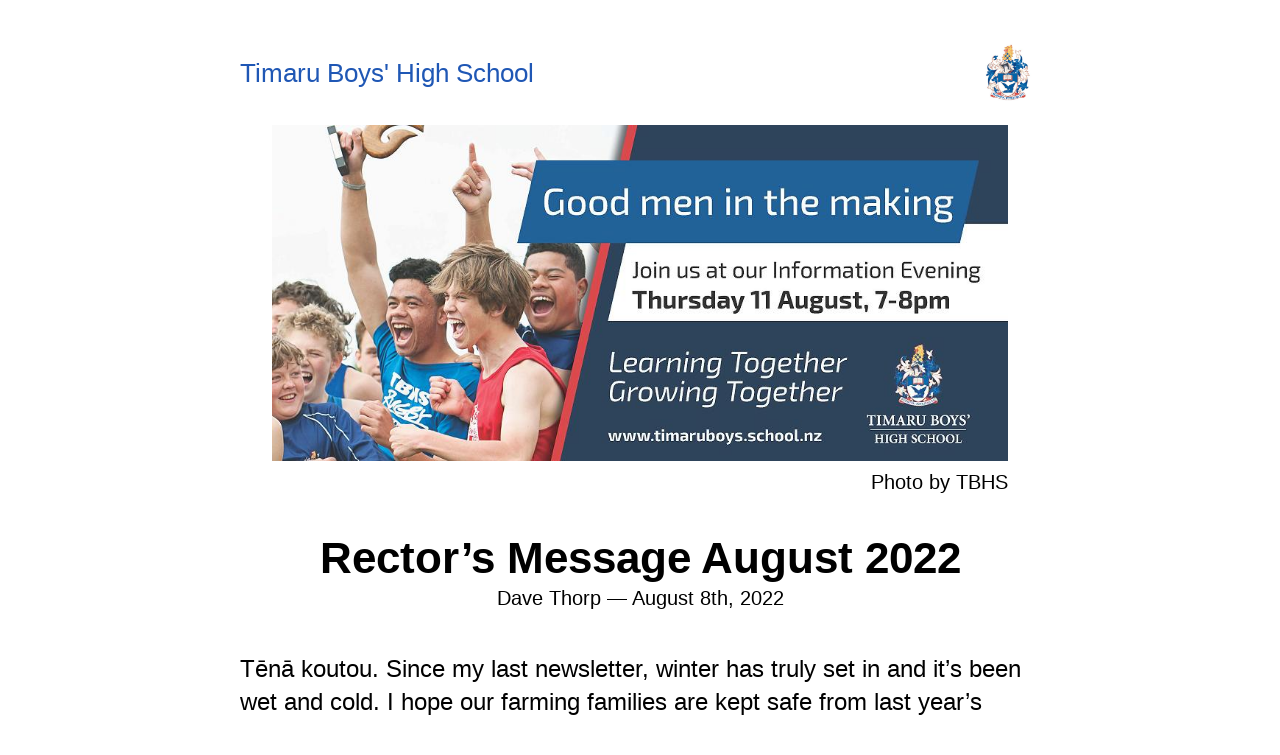

--- FILE ---
content_type: text/html; charset=UTF-8
request_url: https://hail.to/timaru-boys-high-school/article/oVU2K4G/accessibility
body_size: 3569
content:
                                              <!DOCTYPE html>
<html lang="en">

<head>
  <meta charset="utf-8">

  <meta name="robots" content="noindex, nofollow, noimageindex" />

  <title>Rector’s Message August 2022</title>
  <link rel="canonical" href="https://hail.to/timaru-boys-high-school/article/oVU2K4G" />

  <link rel="apple-touch-icon" sizes="180x180" href="/apple-touch-icon.png">
  <link rel="icon" type="image/png" sizes="32x32" href="/favicon-32x32.png">
  <link rel="icon" type="image/png" sizes="16x16" href="/favicon-16x16.png">
  <link rel="manifest" href="/site.webmanifest">
  <link rel="mask-icon" href="/safari-pinned-tab.svg" color="#5bbad5">
  <meta name="msapplication-TileColor" content="#2d323b">
  <meta name="theme-color" content="#ffffff">

  <link href="https://hail.to/css/article.print.css?v=1667518305463" rel="stylesheet" type="text/css">

  <style>
    body>header h1 {
      color: #1f57b5;
    }
  </style>

  <!-- <script src="https://twemoji.maxcdn.com/2/twemoji.min.js?2.4.1"></script> -->
  <!-- While maxcdn is down -->
  <script src="https://cdn.jsdelivr.net/npm/@twemoji/api@latest/dist/twemoji.min.js" crossorigin="anonymous"></script>

</head>

<body>

  <header role="banner">

    <img src="https://d2u4q3iydaupsp.cloudfront.net/ATxmyGPZFSvo1beNXTPziKjjMcKWznVD2S5Srnw1NuvaPkVfrotUXOtsGZa9cwqER7orR7qa6fTXswz3Xxp2b2hS13A8GOn8YTSPBn8chCIwq94nDJGNHzwaIf5NmEfB" alt="Organisation logo" />
    <h1>Timaru Boys' High School</h1>

  </header>

  <article>

    <main role="main">
      <header>
                  <figure>
                          <img src="https://d2u4q3iydaupsp.cloudfront.net/LWk8VnbFnRVKqDVcEnFJDG8arodLki0RYL0BdR7FDVQCyDEDd6LRJVQhJceHSEyjHIETqsmH0ViaHMbwnvZpIzwo8xkPlxXiM1mfxKLqT3khACyHBK7tFmF3Svi4Uo2e" alt="Hero photograph">
                        <figcaption>
              <div class="caption-left"></div>&nbsp;
                              <div class="caption-right">Photo  by TBHS</div>
                          </figcaption>
          </figure>
                <h1 id="title">Rector’s Message August 2022</h1>
        <p class="author">Dave Thorp &mdash; <time datetime="2022-08-08T02:13:41+00:00">August 8th, 2022</time></p>
      </header>

      <section>
        <p id="lead">Tēnā koutou. Since my last newsletter, winter has truly set in and it’s been wet and cold. I hope our farming families are kept safe from last year’s extremes</p>
      </section>

      <section id="body">
        <p>There is still quite a lot of illness around as well - Covid-19 and flu mainly.  At this stage attendance is still strong in the school and hostel.  As I have said in my emails, I will keep you informed each week and we will return to compulsory mask wearing should that be necessary.</p>

<p>Term 3 is about achievement in all its forms.  If you have a son in Years 11 to 13, please have a conversation with him about how his achievement in NCEA is going: what has he passed and/or failed and what does he need to do to get his NCEA Certificate? Feel free to email his form teacher or his class teachers if you want some information - their email addresses are on our website:</p>

<p><a href="https://timaruboys.school.nz/about-us/staff/">https://timaruboys.school.nz/about-us/staff/</a></p>

<p>The majority of senior boys will have school NCEA practice examinations from Wednesday next week - ask your son what he has and what he needs to prepare for.  </p>

<p>We have had a wonderful winter sporting season.  The 1st XI Football team have dominated the local senior league, winning it with a few games left to play and they will soon be entering the final stages of the South Canterbury Cup.  This is all great preparation for their NZ Secondary Schools’ Tournament later this month.  Our 1st XI Hockey side has been the form team in the Christchurch Schools’ competition which is moving into its final stages now.  They, too, are soon heading off to the National Secondary Schools’ tournament and are expected to excel.  Basketball is riding a wave of popularity and increased numbers, and our Senior A Basketball side has been in near unbeatable form in the local competition.  Our Rugby 1st XV has taken some big scalps and finished 5th in the normal round robin.  They now move into the middle 4 play-offs.  This is an excellent effort for a team that had lots of new caps and lost some key players.  </p>

<p>As our Winter codes are starting to wind down, I would like to send out a huge thank you to all of the coaches, managers, parent helpers and supporters - several hundred boys play winter sport every week and it just wouldn’t happen without our parents and volunteers.  </p>

<p>We welcome back Fletcher Rhodes, the 2022 Mark Parker Scholar at Winchester College, who impressed his hosts on and off the cricket wicket.  We also welcome back Sam Wilson, who has been in Italy, competing for the New Zealand U19 Rowing squad.  Wonderful stuff.  There are too many individuals to mention - that will come later in the year.  However, we are all very proud of Tom Walsh’s amazing effort to win the gold medal in the Shot Put at the Birmingham Commonwealth Games.  Ka rawe, Tom!!!  I hope you can come in and talk us through it at some future assembly.  The boys would love it.</p>

<p>Newsflash - Jacob Cox and Joel Shaw are progressing deep into the Rock Quest National Tournament.  They are one step away from making the grand final.  Way to go guys - all the very best!</p>

<a href="https://d2u4q3iydaupsp.cloudfront.net/W61mRA4F0fadvhQJAU6PdVJmGzKKZEuaDMSuzTWOJhQL6Dt02PuVoRcocO99WYIwEdaXzTmPQxHkVepeJ1GdUcVQHb5B6fYdz52ZV8ip5s13mu24USip1RKIMt8JU2LU" class="hail-inline" target="_blank" style="text-align: center;" data-caption="Joel and Jacob of Third Junction" data-people-html data-grapher data-width="1500" data-height="2000"><figure data-hail-inline-type="image" data-hail-inline-id="ibNGE82" style="text-align: center;"><div class="public-image-wrapper"><img src="https://d2u4q3iydaupsp.cloudfront.net/w52kTSonZhU8m0MJDCcxSebS0btR2E548BvvVXCBLfgYps0Sn8ZFSLQOTi2th3zfChrmNhDnoJhVnhWINuQWqALWlVrR1LwdSdY1rD7RusXApYct1VvBZoY0yO7bM8I0"><figcaption>Joel and Jacob of Third Junction</figcaption></div></figure></a>



<p><br></p>

<p>As I said before, Term 3 is a time for study and achievement. It’s a team effort (teachers and parents) and between us, we can ensure that each boy reaches his potential.</p>

<p>Scientia Potestas est - Mā te Mātauranga te Mana</p>
      </section>
    </main>

    <section class="gallery">
            
                </section>

        <section class="attachments">
      <hr aria-hidden="true" />
      <h1>Attachments</h1>

      <div class="attachments-list">
                  <a href="https://d2u4q3iydaupsp.cloudfront.net/CKmvJqrAMJDT71rnNLBpwjJvH8vweThnQew1WVZf0O77kpXTadL6Iuoffi4EKkWzLqfqdHjOe9tF9qwdhhCuRDhHwWvisj8dB1sLE3aalHK6g4iuNx0JRS0VudksvHDn">Information evening handout</a><br />
              </div>
    </section>
    
    
    
  </article>

  <footer>
    <br /><hr aria-hidden="true" />

    <p role="contentinfo">
      &copy; All rights reserved,
Timaru Boys' High School 2026     </p>

  </footer>

  <script type="text/javascript">
    // twemoji.parse(document.body);

    twemoji.parse(
      document.body,
      {
        callback:
          function(icon, options, variant) {
            switch ( icon ) {
              case '2122':    // ™ trademark
                return false;
            }
            return ''.concat(options.base, options.size, '/', icon, options.ext);
          }
      }
    );
  </script>

  
  <script type="text/javascript">
      </script>


  
</body>

</html>
